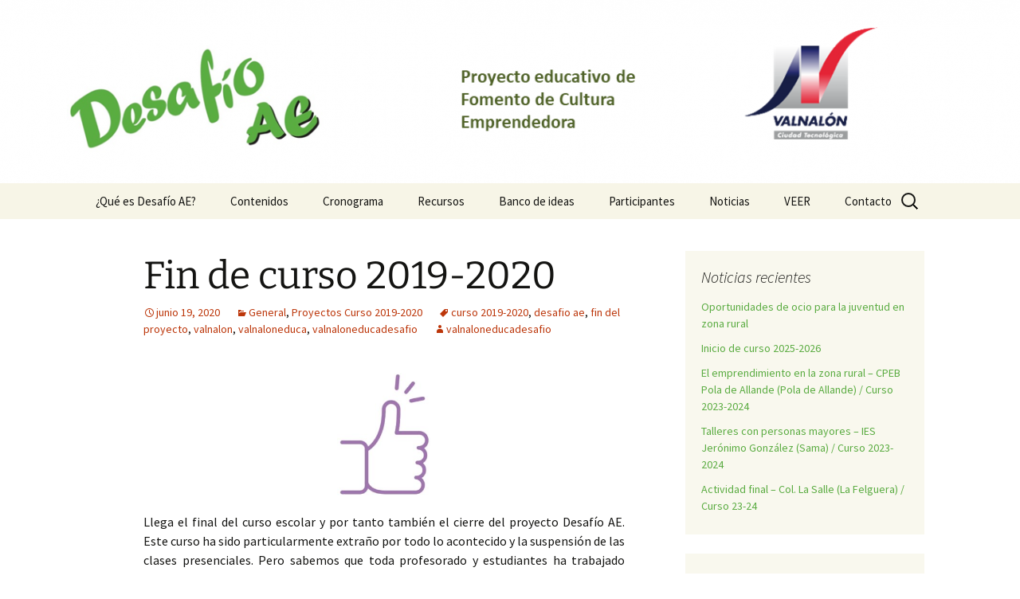

--- FILE ---
content_type: text/html; charset=UTF-8
request_url: https://desafioae.valnaloneduca.com/fin-de-curso/
body_size: 10566
content:
<!DOCTYPE html>
<html lang="es">
<head>
	<meta charset="UTF-8">
	<meta name="viewport" content="width=device-width">
	<title>Fin de curso 2019-2020 | Desafío AE</title>
	<link rel="profile" href="https://gmpg.org/xfn/11">
	<link rel="pingback" href="https://desafioae.valnaloneduca.com/xmlrpc.php">
	<meta name='robots' content='max-image-preview:large' />
	<style>img:is([sizes="auto" i], [sizes^="auto," i]) { contain-intrinsic-size: 3000px 1500px }</style>
	<link rel="alternate" type="application/rss+xml" title="Desafío AE &raquo; Feed" href="https://desafioae.valnaloneduca.com/feed/" />
<link rel="alternate" type="application/rss+xml" title="Desafío AE &raquo; Feed de los comentarios" href="https://desafioae.valnaloneduca.com/comments/feed/" />
<link rel="alternate" type="application/rss+xml" title="Desafío AE &raquo; Comentario Fin de curso 2019-2020 del feed" href="https://desafioae.valnaloneduca.com/fin-de-curso/feed/" />
<script>
window._wpemojiSettings = {"baseUrl":"https:\/\/s.w.org\/images\/core\/emoji\/16.0.1\/72x72\/","ext":".png","svgUrl":"https:\/\/s.w.org\/images\/core\/emoji\/16.0.1\/svg\/","svgExt":".svg","source":{"concatemoji":"https:\/\/desafioae.valnaloneduca.com\/wp-includes\/js\/wp-emoji-release.min.js?ver=6.8.3"}};
/*! This file is auto-generated */
!function(s,n){var o,i,e;function c(e){try{var t={supportTests:e,timestamp:(new Date).valueOf()};sessionStorage.setItem(o,JSON.stringify(t))}catch(e){}}function p(e,t,n){e.clearRect(0,0,e.canvas.width,e.canvas.height),e.fillText(t,0,0);var t=new Uint32Array(e.getImageData(0,0,e.canvas.width,e.canvas.height).data),a=(e.clearRect(0,0,e.canvas.width,e.canvas.height),e.fillText(n,0,0),new Uint32Array(e.getImageData(0,0,e.canvas.width,e.canvas.height).data));return t.every(function(e,t){return e===a[t]})}function u(e,t){e.clearRect(0,0,e.canvas.width,e.canvas.height),e.fillText(t,0,0);for(var n=e.getImageData(16,16,1,1),a=0;a<n.data.length;a++)if(0!==n.data[a])return!1;return!0}function f(e,t,n,a){switch(t){case"flag":return n(e,"\ud83c\udff3\ufe0f\u200d\u26a7\ufe0f","\ud83c\udff3\ufe0f\u200b\u26a7\ufe0f")?!1:!n(e,"\ud83c\udde8\ud83c\uddf6","\ud83c\udde8\u200b\ud83c\uddf6")&&!n(e,"\ud83c\udff4\udb40\udc67\udb40\udc62\udb40\udc65\udb40\udc6e\udb40\udc67\udb40\udc7f","\ud83c\udff4\u200b\udb40\udc67\u200b\udb40\udc62\u200b\udb40\udc65\u200b\udb40\udc6e\u200b\udb40\udc67\u200b\udb40\udc7f");case"emoji":return!a(e,"\ud83e\udedf")}return!1}function g(e,t,n,a){var r="undefined"!=typeof WorkerGlobalScope&&self instanceof WorkerGlobalScope?new OffscreenCanvas(300,150):s.createElement("canvas"),o=r.getContext("2d",{willReadFrequently:!0}),i=(o.textBaseline="top",o.font="600 32px Arial",{});return e.forEach(function(e){i[e]=t(o,e,n,a)}),i}function t(e){var t=s.createElement("script");t.src=e,t.defer=!0,s.head.appendChild(t)}"undefined"!=typeof Promise&&(o="wpEmojiSettingsSupports",i=["flag","emoji"],n.supports={everything:!0,everythingExceptFlag:!0},e=new Promise(function(e){s.addEventListener("DOMContentLoaded",e,{once:!0})}),new Promise(function(t){var n=function(){try{var e=JSON.parse(sessionStorage.getItem(o));if("object"==typeof e&&"number"==typeof e.timestamp&&(new Date).valueOf()<e.timestamp+604800&&"object"==typeof e.supportTests)return e.supportTests}catch(e){}return null}();if(!n){if("undefined"!=typeof Worker&&"undefined"!=typeof OffscreenCanvas&&"undefined"!=typeof URL&&URL.createObjectURL&&"undefined"!=typeof Blob)try{var e="postMessage("+g.toString()+"("+[JSON.stringify(i),f.toString(),p.toString(),u.toString()].join(",")+"));",a=new Blob([e],{type:"text/javascript"}),r=new Worker(URL.createObjectURL(a),{name:"wpTestEmojiSupports"});return void(r.onmessage=function(e){c(n=e.data),r.terminate(),t(n)})}catch(e){}c(n=g(i,f,p,u))}t(n)}).then(function(e){for(var t in e)n.supports[t]=e[t],n.supports.everything=n.supports.everything&&n.supports[t],"flag"!==t&&(n.supports.everythingExceptFlag=n.supports.everythingExceptFlag&&n.supports[t]);n.supports.everythingExceptFlag=n.supports.everythingExceptFlag&&!n.supports.flag,n.DOMReady=!1,n.readyCallback=function(){n.DOMReady=!0}}).then(function(){return e}).then(function(){var e;n.supports.everything||(n.readyCallback(),(e=n.source||{}).concatemoji?t(e.concatemoji):e.wpemoji&&e.twemoji&&(t(e.twemoji),t(e.wpemoji)))}))}((window,document),window._wpemojiSettings);
</script>
<style id='wp-emoji-styles-inline-css'>

	img.wp-smiley, img.emoji {
		display: inline !important;
		border: none !important;
		box-shadow: none !important;
		height: 1em !important;
		width: 1em !important;
		margin: 0 0.07em !important;
		vertical-align: -0.1em !important;
		background: none !important;
		padding: 0 !important;
	}
</style>
<link rel='stylesheet' id='wp-block-library-css' href='https://desafioae.valnaloneduca.com/wp-includes/css/dist/block-library/style.min.css?ver=6.8.3' media='all' />
<style id='wp-block-library-theme-inline-css'>
.wp-block-audio :where(figcaption){color:#555;font-size:13px;text-align:center}.is-dark-theme .wp-block-audio :where(figcaption){color:#ffffffa6}.wp-block-audio{margin:0 0 1em}.wp-block-code{border:1px solid #ccc;border-radius:4px;font-family:Menlo,Consolas,monaco,monospace;padding:.8em 1em}.wp-block-embed :where(figcaption){color:#555;font-size:13px;text-align:center}.is-dark-theme .wp-block-embed :where(figcaption){color:#ffffffa6}.wp-block-embed{margin:0 0 1em}.blocks-gallery-caption{color:#555;font-size:13px;text-align:center}.is-dark-theme .blocks-gallery-caption{color:#ffffffa6}:root :where(.wp-block-image figcaption){color:#555;font-size:13px;text-align:center}.is-dark-theme :root :where(.wp-block-image figcaption){color:#ffffffa6}.wp-block-image{margin:0 0 1em}.wp-block-pullquote{border-bottom:4px solid;border-top:4px solid;color:currentColor;margin-bottom:1.75em}.wp-block-pullquote cite,.wp-block-pullquote footer,.wp-block-pullquote__citation{color:currentColor;font-size:.8125em;font-style:normal;text-transform:uppercase}.wp-block-quote{border-left:.25em solid;margin:0 0 1.75em;padding-left:1em}.wp-block-quote cite,.wp-block-quote footer{color:currentColor;font-size:.8125em;font-style:normal;position:relative}.wp-block-quote:where(.has-text-align-right){border-left:none;border-right:.25em solid;padding-left:0;padding-right:1em}.wp-block-quote:where(.has-text-align-center){border:none;padding-left:0}.wp-block-quote.is-large,.wp-block-quote.is-style-large,.wp-block-quote:where(.is-style-plain){border:none}.wp-block-search .wp-block-search__label{font-weight:700}.wp-block-search__button{border:1px solid #ccc;padding:.375em .625em}:where(.wp-block-group.has-background){padding:1.25em 2.375em}.wp-block-separator.has-css-opacity{opacity:.4}.wp-block-separator{border:none;border-bottom:2px solid;margin-left:auto;margin-right:auto}.wp-block-separator.has-alpha-channel-opacity{opacity:1}.wp-block-separator:not(.is-style-wide):not(.is-style-dots){width:100px}.wp-block-separator.has-background:not(.is-style-dots){border-bottom:none;height:1px}.wp-block-separator.has-background:not(.is-style-wide):not(.is-style-dots){height:2px}.wp-block-table{margin:0 0 1em}.wp-block-table td,.wp-block-table th{word-break:normal}.wp-block-table :where(figcaption){color:#555;font-size:13px;text-align:center}.is-dark-theme .wp-block-table :where(figcaption){color:#ffffffa6}.wp-block-video :where(figcaption){color:#555;font-size:13px;text-align:center}.is-dark-theme .wp-block-video :where(figcaption){color:#ffffffa6}.wp-block-video{margin:0 0 1em}:root :where(.wp-block-template-part.has-background){margin-bottom:0;margin-top:0;padding:1.25em 2.375em}
</style>
<style id='classic-theme-styles-inline-css'>
/*! This file is auto-generated */
.wp-block-button__link{color:#fff;background-color:#32373c;border-radius:9999px;box-shadow:none;text-decoration:none;padding:calc(.667em + 2px) calc(1.333em + 2px);font-size:1.125em}.wp-block-file__button{background:#32373c;color:#fff;text-decoration:none}
</style>
<style id='global-styles-inline-css'>
:root{--wp--preset--aspect-ratio--square: 1;--wp--preset--aspect-ratio--4-3: 4/3;--wp--preset--aspect-ratio--3-4: 3/4;--wp--preset--aspect-ratio--3-2: 3/2;--wp--preset--aspect-ratio--2-3: 2/3;--wp--preset--aspect-ratio--16-9: 16/9;--wp--preset--aspect-ratio--9-16: 9/16;--wp--preset--color--black: #000000;--wp--preset--color--cyan-bluish-gray: #abb8c3;--wp--preset--color--white: #fff;--wp--preset--color--pale-pink: #f78da7;--wp--preset--color--vivid-red: #cf2e2e;--wp--preset--color--luminous-vivid-orange: #ff6900;--wp--preset--color--luminous-vivid-amber: #fcb900;--wp--preset--color--light-green-cyan: #7bdcb5;--wp--preset--color--vivid-green-cyan: #00d084;--wp--preset--color--pale-cyan-blue: #8ed1fc;--wp--preset--color--vivid-cyan-blue: #0693e3;--wp--preset--color--vivid-purple: #9b51e0;--wp--preset--color--dark-gray: #141412;--wp--preset--color--red: #bc360a;--wp--preset--color--medium-orange: #db572f;--wp--preset--color--light-orange: #ea9629;--wp--preset--color--yellow: #fbca3c;--wp--preset--color--dark-brown: #220e10;--wp--preset--color--medium-brown: #722d19;--wp--preset--color--light-brown: #eadaa6;--wp--preset--color--beige: #e8e5ce;--wp--preset--color--off-white: #f7f5e7;--wp--preset--gradient--vivid-cyan-blue-to-vivid-purple: linear-gradient(135deg,rgba(6,147,227,1) 0%,rgb(155,81,224) 100%);--wp--preset--gradient--light-green-cyan-to-vivid-green-cyan: linear-gradient(135deg,rgb(122,220,180) 0%,rgb(0,208,130) 100%);--wp--preset--gradient--luminous-vivid-amber-to-luminous-vivid-orange: linear-gradient(135deg,rgba(252,185,0,1) 0%,rgba(255,105,0,1) 100%);--wp--preset--gradient--luminous-vivid-orange-to-vivid-red: linear-gradient(135deg,rgba(255,105,0,1) 0%,rgb(207,46,46) 100%);--wp--preset--gradient--very-light-gray-to-cyan-bluish-gray: linear-gradient(135deg,rgb(238,238,238) 0%,rgb(169,184,195) 100%);--wp--preset--gradient--cool-to-warm-spectrum: linear-gradient(135deg,rgb(74,234,220) 0%,rgb(151,120,209) 20%,rgb(207,42,186) 40%,rgb(238,44,130) 60%,rgb(251,105,98) 80%,rgb(254,248,76) 100%);--wp--preset--gradient--blush-light-purple: linear-gradient(135deg,rgb(255,206,236) 0%,rgb(152,150,240) 100%);--wp--preset--gradient--blush-bordeaux: linear-gradient(135deg,rgb(254,205,165) 0%,rgb(254,45,45) 50%,rgb(107,0,62) 100%);--wp--preset--gradient--luminous-dusk: linear-gradient(135deg,rgb(255,203,112) 0%,rgb(199,81,192) 50%,rgb(65,88,208) 100%);--wp--preset--gradient--pale-ocean: linear-gradient(135deg,rgb(255,245,203) 0%,rgb(182,227,212) 50%,rgb(51,167,181) 100%);--wp--preset--gradient--electric-grass: linear-gradient(135deg,rgb(202,248,128) 0%,rgb(113,206,126) 100%);--wp--preset--gradient--midnight: linear-gradient(135deg,rgb(2,3,129) 0%,rgb(40,116,252) 100%);--wp--preset--gradient--autumn-brown: linear-gradient(135deg, rgba(226,45,15,1) 0%, rgba(158,25,13,1) 100%);--wp--preset--gradient--sunset-yellow: linear-gradient(135deg, rgba(233,139,41,1) 0%, rgba(238,179,95,1) 100%);--wp--preset--gradient--light-sky: linear-gradient(135deg,rgba(228,228,228,1.0) 0%,rgba(208,225,252,1.0) 100%);--wp--preset--gradient--dark-sky: linear-gradient(135deg,rgba(0,0,0,1.0) 0%,rgba(56,61,69,1.0) 100%);--wp--preset--font-size--small: 13px;--wp--preset--font-size--medium: 20px;--wp--preset--font-size--large: 36px;--wp--preset--font-size--x-large: 42px;--wp--preset--spacing--20: 0.44rem;--wp--preset--spacing--30: 0.67rem;--wp--preset--spacing--40: 1rem;--wp--preset--spacing--50: 1.5rem;--wp--preset--spacing--60: 2.25rem;--wp--preset--spacing--70: 3.38rem;--wp--preset--spacing--80: 5.06rem;--wp--preset--shadow--natural: 6px 6px 9px rgba(0, 0, 0, 0.2);--wp--preset--shadow--deep: 12px 12px 50px rgba(0, 0, 0, 0.4);--wp--preset--shadow--sharp: 6px 6px 0px rgba(0, 0, 0, 0.2);--wp--preset--shadow--outlined: 6px 6px 0px -3px rgba(255, 255, 255, 1), 6px 6px rgba(0, 0, 0, 1);--wp--preset--shadow--crisp: 6px 6px 0px rgba(0, 0, 0, 1);}:where(.is-layout-flex){gap: 0.5em;}:where(.is-layout-grid){gap: 0.5em;}body .is-layout-flex{display: flex;}.is-layout-flex{flex-wrap: wrap;align-items: center;}.is-layout-flex > :is(*, div){margin: 0;}body .is-layout-grid{display: grid;}.is-layout-grid > :is(*, div){margin: 0;}:where(.wp-block-columns.is-layout-flex){gap: 2em;}:where(.wp-block-columns.is-layout-grid){gap: 2em;}:where(.wp-block-post-template.is-layout-flex){gap: 1.25em;}:where(.wp-block-post-template.is-layout-grid){gap: 1.25em;}.has-black-color{color: var(--wp--preset--color--black) !important;}.has-cyan-bluish-gray-color{color: var(--wp--preset--color--cyan-bluish-gray) !important;}.has-white-color{color: var(--wp--preset--color--white) !important;}.has-pale-pink-color{color: var(--wp--preset--color--pale-pink) !important;}.has-vivid-red-color{color: var(--wp--preset--color--vivid-red) !important;}.has-luminous-vivid-orange-color{color: var(--wp--preset--color--luminous-vivid-orange) !important;}.has-luminous-vivid-amber-color{color: var(--wp--preset--color--luminous-vivid-amber) !important;}.has-light-green-cyan-color{color: var(--wp--preset--color--light-green-cyan) !important;}.has-vivid-green-cyan-color{color: var(--wp--preset--color--vivid-green-cyan) !important;}.has-pale-cyan-blue-color{color: var(--wp--preset--color--pale-cyan-blue) !important;}.has-vivid-cyan-blue-color{color: var(--wp--preset--color--vivid-cyan-blue) !important;}.has-vivid-purple-color{color: var(--wp--preset--color--vivid-purple) !important;}.has-black-background-color{background-color: var(--wp--preset--color--black) !important;}.has-cyan-bluish-gray-background-color{background-color: var(--wp--preset--color--cyan-bluish-gray) !important;}.has-white-background-color{background-color: var(--wp--preset--color--white) !important;}.has-pale-pink-background-color{background-color: var(--wp--preset--color--pale-pink) !important;}.has-vivid-red-background-color{background-color: var(--wp--preset--color--vivid-red) !important;}.has-luminous-vivid-orange-background-color{background-color: var(--wp--preset--color--luminous-vivid-orange) !important;}.has-luminous-vivid-amber-background-color{background-color: var(--wp--preset--color--luminous-vivid-amber) !important;}.has-light-green-cyan-background-color{background-color: var(--wp--preset--color--light-green-cyan) !important;}.has-vivid-green-cyan-background-color{background-color: var(--wp--preset--color--vivid-green-cyan) !important;}.has-pale-cyan-blue-background-color{background-color: var(--wp--preset--color--pale-cyan-blue) !important;}.has-vivid-cyan-blue-background-color{background-color: var(--wp--preset--color--vivid-cyan-blue) !important;}.has-vivid-purple-background-color{background-color: var(--wp--preset--color--vivid-purple) !important;}.has-black-border-color{border-color: var(--wp--preset--color--black) !important;}.has-cyan-bluish-gray-border-color{border-color: var(--wp--preset--color--cyan-bluish-gray) !important;}.has-white-border-color{border-color: var(--wp--preset--color--white) !important;}.has-pale-pink-border-color{border-color: var(--wp--preset--color--pale-pink) !important;}.has-vivid-red-border-color{border-color: var(--wp--preset--color--vivid-red) !important;}.has-luminous-vivid-orange-border-color{border-color: var(--wp--preset--color--luminous-vivid-orange) !important;}.has-luminous-vivid-amber-border-color{border-color: var(--wp--preset--color--luminous-vivid-amber) !important;}.has-light-green-cyan-border-color{border-color: var(--wp--preset--color--light-green-cyan) !important;}.has-vivid-green-cyan-border-color{border-color: var(--wp--preset--color--vivid-green-cyan) !important;}.has-pale-cyan-blue-border-color{border-color: var(--wp--preset--color--pale-cyan-blue) !important;}.has-vivid-cyan-blue-border-color{border-color: var(--wp--preset--color--vivid-cyan-blue) !important;}.has-vivid-purple-border-color{border-color: var(--wp--preset--color--vivid-purple) !important;}.has-vivid-cyan-blue-to-vivid-purple-gradient-background{background: var(--wp--preset--gradient--vivid-cyan-blue-to-vivid-purple) !important;}.has-light-green-cyan-to-vivid-green-cyan-gradient-background{background: var(--wp--preset--gradient--light-green-cyan-to-vivid-green-cyan) !important;}.has-luminous-vivid-amber-to-luminous-vivid-orange-gradient-background{background: var(--wp--preset--gradient--luminous-vivid-amber-to-luminous-vivid-orange) !important;}.has-luminous-vivid-orange-to-vivid-red-gradient-background{background: var(--wp--preset--gradient--luminous-vivid-orange-to-vivid-red) !important;}.has-very-light-gray-to-cyan-bluish-gray-gradient-background{background: var(--wp--preset--gradient--very-light-gray-to-cyan-bluish-gray) !important;}.has-cool-to-warm-spectrum-gradient-background{background: var(--wp--preset--gradient--cool-to-warm-spectrum) !important;}.has-blush-light-purple-gradient-background{background: var(--wp--preset--gradient--blush-light-purple) !important;}.has-blush-bordeaux-gradient-background{background: var(--wp--preset--gradient--blush-bordeaux) !important;}.has-luminous-dusk-gradient-background{background: var(--wp--preset--gradient--luminous-dusk) !important;}.has-pale-ocean-gradient-background{background: var(--wp--preset--gradient--pale-ocean) !important;}.has-electric-grass-gradient-background{background: var(--wp--preset--gradient--electric-grass) !important;}.has-midnight-gradient-background{background: var(--wp--preset--gradient--midnight) !important;}.has-small-font-size{font-size: var(--wp--preset--font-size--small) !important;}.has-medium-font-size{font-size: var(--wp--preset--font-size--medium) !important;}.has-large-font-size{font-size: var(--wp--preset--font-size--large) !important;}.has-x-large-font-size{font-size: var(--wp--preset--font-size--x-large) !important;}
:where(.wp-block-post-template.is-layout-flex){gap: 1.25em;}:where(.wp-block-post-template.is-layout-grid){gap: 1.25em;}
:where(.wp-block-columns.is-layout-flex){gap: 2em;}:where(.wp-block-columns.is-layout-grid){gap: 2em;}
:root :where(.wp-block-pullquote){font-size: 1.5em;line-height: 1.6;}
</style>
<link rel='stylesheet' id='contact-form-7-css' href='https://desafioae.valnaloneduca.com/wp-content/plugins/contact-form-7/includes/css/styles.css?ver=6.1.4' media='all' />
<link rel='stylesheet' id='bg-shce-genericons-css' href='https://desafioae.valnaloneduca.com/wp-content/plugins/show-hidecollapse-expand/assets/css/genericons/genericons.css?ver=6.8.3' media='all' />
<link rel='stylesheet' id='bg-show-hide-css' href='https://desafioae.valnaloneduca.com/wp-content/plugins/show-hidecollapse-expand/assets/css/bg-show-hide.css?ver=6.8.3' media='all' />
<link rel='stylesheet' id='twentythirteen-fonts-css' href='https://desafioae.valnaloneduca.com/wp-content/themes/twentythirteen/fonts/source-sans-pro-plus-bitter.css?ver=20230328' media='all' />
<link rel='stylesheet' id='genericons-css' href='https://desafioae.valnaloneduca.com/wp-content/themes/twentythirteen/genericons/genericons.css?ver=3.0.3' media='all' />
<link rel='stylesheet' id='twentythirteen-style-css' href='https://desafioae.valnaloneduca.com/wp-content/themes/twentythirteen/style.css?ver=20240716' media='all' />
<link rel='stylesheet' id='twentythirteen-block-style-css' href='https://desafioae.valnaloneduca.com/wp-content/themes/twentythirteen/css/blocks.css?ver=20240520' media='all' />
<script src="https://desafioae.valnaloneduca.com/wp-includes/js/jquery/jquery.min.js?ver=3.7.1" id="jquery-core-js"></script>
<script src="https://desafioae.valnaloneduca.com/wp-includes/js/jquery/jquery-migrate.min.js?ver=3.4.1" id="jquery-migrate-js"></script>
<script src="https://desafioae.valnaloneduca.com/wp-content/themes/twentythirteen/js/functions.js?ver=20230526" id="twentythirteen-script-js" defer data-wp-strategy="defer"></script>
<link rel="https://api.w.org/" href="https://desafioae.valnaloneduca.com/wp-json/" /><link rel="alternate" title="JSON" type="application/json" href="https://desafioae.valnaloneduca.com/wp-json/wp/v2/posts/509" /><link rel="EditURI" type="application/rsd+xml" title="RSD" href="https://desafioae.valnaloneduca.com/xmlrpc.php?rsd" />
<meta name="generator" content="WordPress 6.8.3" />
<link rel="canonical" href="https://desafioae.valnaloneduca.com/fin-de-curso/" />
<link rel='shortlink' href='https://desafioae.valnaloneduca.com/?p=509' />
<link rel="alternate" title="oEmbed (JSON)" type="application/json+oembed" href="https://desafioae.valnaloneduca.com/wp-json/oembed/1.0/embed?url=https%3A%2F%2Fdesafioae.valnaloneduca.com%2Ffin-de-curso%2F" />
<link rel="alternate" title="oEmbed (XML)" type="text/xml+oembed" href="https://desafioae.valnaloneduca.com/wp-json/oembed/1.0/embed?url=https%3A%2F%2Fdesafioae.valnaloneduca.com%2Ffin-de-curso%2F&#038;format=xml" />
	<style type="text/css" id="twentythirteen-header-css">
		.site-header {
		background: url(https://desafioae.valnaloneduca.com/wp-content/uploads/2020/07/cropped-imagen1.png) no-repeat scroll top;
		background-size: 1600px auto;
	}
	@media (max-width: 767px) {
		.site-header {
			background-size: 768px auto;
		}
	}
	@media (max-width: 359px) {
		.site-header {
			background-size: 360px auto;
		}
	}
			</style>
	<link rel="icon" href="https://desafioae.valnaloneduca.com/wp-content/uploads/2023/06/cropped-favicon_desafio-32x32.png" sizes="32x32" />
<link rel="icon" href="https://desafioae.valnaloneduca.com/wp-content/uploads/2023/06/cropped-favicon_desafio-192x192.png" sizes="192x192" />
<link rel="apple-touch-icon" href="https://desafioae.valnaloneduca.com/wp-content/uploads/2023/06/cropped-favicon_desafio-180x180.png" />
<meta name="msapplication-TileImage" content="https://desafioae.valnaloneduca.com/wp-content/uploads/2023/06/cropped-favicon_desafio-270x270.png" />
		<style id="wp-custom-css">
			.site-title, .site-description {
	display:none;
}

.widget a, .widget a:hover, .nav-menu .current_page_item > a, .nav-menu .current_page_ancestor > a, .nav-menu .current-menu-item > a, .nav-menu .current-menu-ancestor > a, .entry-content a, .entry-content a:hover{
	color:#5BAC42;
}
p.justificar {
  text-align: justify;
}		</style>
		</head>

<body class="wp-singular post-template-default single single-post postid-509 single-format-standard wp-embed-responsive wp-theme-twentythirteen sidebar">
		<div id="page" class="hfeed site">
		<header id="masthead" class="site-header">
			<a class="home-link" href="https://desafioae.valnaloneduca.com/" rel="home">
				<h1 class="site-title">Desafío AE</h1>
				<h2 class="site-description">Proyecto educativo de fomento de la cultura emprendedora</h2>
			</a>

			<div id="navbar" class="navbar">
				<nav id="site-navigation" class="navigation main-navigation">
					<button class="menu-toggle">Menú</button>
					<a class="screen-reader-text skip-link" href="#content">
						Saltar al contenido					</a>
					<div class="menu-primary-container"><ul id="primary-menu" class="nav-menu"><li id="menu-item-10" class="menu-item menu-item-type-post_type menu-item-object-page menu-item-home menu-item-10"><a href="https://desafioae.valnaloneduca.com/">¿Qué es Desafío AE?</a></li>
<li id="menu-item-8" class="menu-item menu-item-type-post_type menu-item-object-page menu-item-8"><a href="https://desafioae.valnaloneduca.com/contenidos/">Contenidos</a></li>
<li id="menu-item-95" class="menu-item menu-item-type-post_type menu-item-object-page menu-item-95"><a href="https://desafioae.valnaloneduca.com/cronograma/">Cronograma</a></li>
<li id="menu-item-94" class="menu-item menu-item-type-post_type menu-item-object-page menu-item-94"><a href="https://desafioae.valnaloneduca.com/recursos/">Recursos</a></li>
<li id="menu-item-197" class="menu-item menu-item-type-post_type menu-item-object-page menu-item-197"><a href="https://desafioae.valnaloneduca.com/banco-de-ideas/">Banco de ideas</a></li>
<li id="menu-item-67" class="menu-item menu-item-type-post_type menu-item-object-page menu-item-67"><a href="https://desafioae.valnaloneduca.com/participantes/">Participantes</a></li>
<li id="menu-item-11" class="menu-item menu-item-type-post_type menu-item-object-page current_page_parent menu-item-11"><a href="https://desafioae.valnaloneduca.com/blog/">Noticias</a></li>
<li id="menu-item-480" class="menu-item menu-item-type-custom menu-item-object-custom menu-item-480"><a target="_blank" href="https://veer.valnaloneduca.com/desafio">VEER</a></li>
<li id="menu-item-9" class="menu-item menu-item-type-post_type menu-item-object-page menu-item-9"><a href="https://desafioae.valnaloneduca.com/contacto/">Contacto</a></li>
</ul></div>					<form role="search" method="get" class="search-form" action="https://desafioae.valnaloneduca.com/">
				<label>
					<span class="screen-reader-text">Buscar:</span>
					<input type="search" class="search-field" placeholder="Buscar &hellip;" value="" name="s" />
				</label>
				<input type="submit" class="search-submit" value="Buscar" />
			</form>				</nav><!-- #site-navigation -->
			</div><!-- #navbar -->
		</header><!-- #masthead -->

		<div id="main" class="site-main">

	<div id="primary" class="content-area">
		<div id="content" class="site-content" role="main">

			
				
<article id="post-509" class="post-509 post type-post status-publish format-standard hentry category-general category-proyectos-curso-2019-2020 tag-curso-2019-2020 tag-desafio-ae tag-fin-del-proyecto tag-valnalon tag-valnaloneduca tag-valnaloneducadesafio">
	<header class="entry-header">
		
				<h1 class="entry-title">Fin de curso 2019-2020</h1>
		
		<div class="entry-meta">
			<span class="date"><a href="https://desafioae.valnaloneduca.com/fin-de-curso/" title="Enlace permanente a Fin de curso 2019-2020" rel="bookmark"><time class="entry-date" datetime="2020-06-19T12:21:20+00:00">junio 19, 2020</time></a></span><span class="categories-links"><a href="https://desafioae.valnaloneduca.com/category/general/" rel="category tag">General</a>, <a href="https://desafioae.valnaloneduca.com/category/proyectos-curso-2019-2020/" rel="category tag">Proyectos Curso 2019-2020</a></span><span class="tags-links"><a href="https://desafioae.valnaloneduca.com/tag/curso-2019-2020/" rel="tag">curso 2019-2020</a>, <a href="https://desafioae.valnaloneduca.com/tag/desafio-ae/" rel="tag">desafio ae</a>, <a href="https://desafioae.valnaloneduca.com/tag/fin-del-proyecto/" rel="tag">fin del proyecto</a>, <a href="https://desafioae.valnaloneduca.com/tag/valnalon/" rel="tag">valnalon</a>, <a href="https://desafioae.valnaloneduca.com/tag/valnaloneduca/" rel="tag">valnaloneduca</a>, <a href="https://desafioae.valnaloneduca.com/tag/valnaloneducadesafio/" rel="tag">valnaloneducadesafio</a></span><span class="author vcard"><a class="url fn n" href="https://desafioae.valnaloneduca.com/author/valnaloneducadesafio/" title="Ver todas las entradas de valnaloneducadesafio" rel="author">valnaloneducadesafio</a></span>					</div><!-- .entry-meta -->
	</header><!-- .entry-header -->

		<div class="entry-content">
		<p style="text-align: justify;"><img decoding="async" class="  wp-image-516 aligncenter" src="http://desafioae.valnaloneduca.com/wp-content/uploads/2020/06/fin-1.jpg" alt="fin" width="118" height="179" srcset="https://desafioae.valnaloneduca.com/wp-content/uploads/2020/06/fin-1.jpg 249w, https://desafioae.valnaloneduca.com/wp-content/uploads/2020/06/fin-1-198x300.jpg 198w" sizes="(max-width: 118px) 100vw, 118px" /><span style="color: var(--color-text); font-size: 1rem;">Llega el final del curso escolar y por tanto también el cierre del proyecto Desafío AE. Este curso ha sido particularmente extraño por todo lo acontecido y la suspensión de las clases presenciales. Pero sabemos que toda profesorado y estudiantes ha trabajado intensamente para poder completar el curso escolar y en nuestro caso proceder a dar el cierre adecuado al proyecto Desafío AE.</span></p>
<p style="text-align: justify;">Queremos agradecer el esfuerzo de toda la comunidad educativa, dando en todo momento lo mejor de si mismos para superar las dificultades añadidas. Desde Valnalón seguiremos preparando el próximo curso escolar esperando poder contar con todos y con aquellos nuevos centros que se quieran sumar. Hasta ese momento, os deseamos un feliz verano.</p>
	</div><!-- .entry-content -->
	
	<footer class="entry-meta">
		
			</footer><!-- .entry-meta -->
</article><!-- #post -->
						<nav class="navigation post-navigation">
		<h1 class="screen-reader-text">
			Navegación de entradas		</h1>
		<div class="nav-links">

			<a href="https://desafioae.valnaloneduca.com/valnaloneduca-educacion-emprendedora-en-la-red/" rel="prev"><span class="meta-nav">&larr;</span> Valnaloneduca, Educación Emprendedora en la Red</a>			<a href="https://desafioae.valnaloneduca.com/inicio-del-curso-2020-2021/" rel="next">Inicio de curso 2020-2021 <span class="meta-nav">&rarr;</span></a>
		</div><!-- .nav-links -->
	</nav><!-- .navigation -->
						
<div id="comments" class="comments-area">

	
		<div id="respond" class="comment-respond">
		<h3 id="reply-title" class="comment-reply-title">Deja una respuesta <small><a rel="nofollow" id="cancel-comment-reply-link" href="/fin-de-curso/#respond" style="display:none;">Cancelar la respuesta</a></small></h3><form action="https://desafioae.valnaloneduca.com/wp-comments-post.php" method="post" id="commentform" class="comment-form"><p class="comment-notes"><span id="email-notes">Tu dirección de correo electrónico no será publicada.</span> <span class="required-field-message">Los campos obligatorios están marcados con <span class="required">*</span></span></p><p class="comment-form-comment"><label for="comment">Comentario <span class="required">*</span></label> <textarea id="comment" name="comment" cols="45" rows="8" maxlength="65525" required></textarea></p><p class="comment-form-author"><label for="author">Nombre <span class="required">*</span></label> <input id="author" name="author" type="text" value="" size="30" maxlength="245" autocomplete="name" required /></p>
<p class="comment-form-email"><label for="email">Correo electrónico <span class="required">*</span></label> <input id="email" name="email" type="email" value="" size="30" maxlength="100" aria-describedby="email-notes" autocomplete="email" required /></p>
<p class="comment-form-url"><label for="url">Web</label> <input id="url" name="url" type="url" value="" size="30" maxlength="200" autocomplete="url" /></p>
<p class="comment-form-cookies-consent"><input id="wp-comment-cookies-consent" name="wp-comment-cookies-consent" type="checkbox" value="yes" /> <label for="wp-comment-cookies-consent">Guarda mi nombre, correo electrónico y web en este navegador para la próxima vez que comente.</label></p>
<p class="form-submit"><input name="submit" type="submit" id="submit" class="submit" value="Publicar el comentario" /> <input type='hidden' name='comment_post_ID' value='509' id='comment_post_ID' />
<input type='hidden' name='comment_parent' id='comment_parent' value='0' />
</p><p style="display: none;"><input type="hidden" id="akismet_comment_nonce" name="akismet_comment_nonce" value="e7c4007d9d" /></p><p style="display: none !important;" class="akismet-fields-container" data-prefix="ak_"><label>&#916;<textarea name="ak_hp_textarea" cols="45" rows="8" maxlength="100"></textarea></label><input type="hidden" id="ak_js_1" name="ak_js" value="249"/><script>document.getElementById( "ak_js_1" ).setAttribute( "value", ( new Date() ).getTime() );</script></p></form>	</div><!-- #respond -->
	
</div><!-- #comments -->

			
		</div><!-- #content -->
	</div><!-- #primary -->

	<div id="tertiary" class="sidebar-container" role="complementary">
		<div class="sidebar-inner">
			<div class="widget-area">
				
		<aside id="recent-posts-4" class="widget widget_recent_entries">
		<h3 class="widget-title">Noticias recientes</h3><nav aria-label="Noticias recientes">
		<ul>
											<li>
					<a href="https://desafioae.valnaloneduca.com/oportunidades-de-ocio-para-la-juventud-en-zona-rural/">Oportunidades de ocio para la juventud en zona rural</a>
									</li>
											<li>
					<a href="https://desafioae.valnaloneduca.com/inicio-de-curso-2025-2026/">Inicio de curso 2025-2026</a>
									</li>
											<li>
					<a href="https://desafioae.valnaloneduca.com/el-emprendimiento-en-la-zona-rural-cpeb-pola-de-allande-pola-de-allande-curso-2023-2024/">El emprendimiento en la zona rural &#8211; CPEB Pola de Allande (Pola de Allande) / Curso 2023-2024</a>
									</li>
											<li>
					<a href="https://desafioae.valnaloneduca.com/talleres-con-personas-mayores-ies-jeronimo-gonzalez-sama-curso-2023-2024/">Talleres con personas mayores &#8211; IES Jerónimo González (Sama) / Curso 2023-2024</a>
									</li>
											<li>
					<a href="https://desafioae.valnaloneduca.com/donacion-col-la-salle-la-felguera-curso-23-24/">Actividad final &#8211; Col. La Salle (La Felguera) / Curso 23-24</a>
									</li>
					</ul>

		</nav></aside><aside id="media_image-3" class="widget widget_media_image"><h3 class="widget-title">Valnaloneduca</h3><a href="http://www.valnaloneduca.com" target="_blank"><img width="200" height="70" src="https://desafioae.valnaloneduca.com/wp-content/uploads/2024/07/valnaloneduca2-e1722257002110.jpg" class="image wp-image-2093 aligncenter attachment-full size-full" alt="" style="max-width: 100%; height: auto;" title="Valnaloneduca" decoding="async" loading="lazy" /></a></aside><aside id="media_image-4" class="widget widget_media_image"><h3 class="widget-title">Valnalón</h3><a href="https://valnalon.com" target="_blank"><img width="80" height="80" src="https://desafioae.valnaloneduca.com/wp-content/uploads/2017/11/logo-150x150.jpg" class="image wp-image-66 aligncenter attachment-95x80 size-95x80" alt="" style="max-width: 100%; height: auto;" title="Valnalón" decoding="async" loading="lazy" srcset="https://desafioae.valnaloneduca.com/wp-content/uploads/2017/11/logo-150x150.jpg 150w, https://desafioae.valnaloneduca.com/wp-content/uploads/2017/11/logo-100x100.jpg 100w" sizes="auto, (max-width: 80px) 100vw, 80px" /></a></aside><aside id="media_image-5" class="widget widget_media_image"><h3 class="widget-title">Proyecto subvencionado por</h3><a href="https://desafioae.valnaloneduca.com/castellano-horizontal-full-color/" target="_blank"><img width="170" height="67" src="https://desafioae.valnaloneduca.com/wp-content/uploads/2024/07/Castellano-horizontal-full-color-300x119.png" class="image wp-image-2100 aligncenter attachment-170x67 size-170x67" alt="" style="max-width: 100%; height: auto;" title="Proyecto subvencionado por" decoding="async" loading="lazy" srcset="https://desafioae.valnaloneduca.com/wp-content/uploads/2024/07/Castellano-horizontal-full-color-300x119.png 300w, https://desafioae.valnaloneduca.com/wp-content/uploads/2024/07/Castellano-horizontal-full-color-1024x407.png 1024w, https://desafioae.valnaloneduca.com/wp-content/uploads/2024/07/Castellano-horizontal-full-color-768x305.png 768w, https://desafioae.valnaloneduca.com/wp-content/uploads/2024/07/Castellano-horizontal-full-color-1536x611.png 1536w, https://desafioae.valnaloneduca.com/wp-content/uploads/2024/07/Castellano-horizontal-full-color-e1722332899744.png 200w" sizes="auto, (max-width: 170px) 100vw, 170px" /></a></aside>			</div><!-- .widget-area -->
		</div><!-- .sidebar-inner -->
	</div><!-- #tertiary -->

		</div><!-- #main -->
		<footer id="colophon" class="site-footer">
				<div id="secondary" class="sidebar-container" role="complementary">
		<div class="widget-area">
			<aside id="text-3" class="widget widget_text"><h3 class="widget-title">Valnalón</h3>			<div class="textwidget"><p><iframe loading="lazy" src="https://www.google.com/maps/embed?pb=!1m18!1m12!1m3!1d2238.7458102977967!2d-5.689673364136629!3d43.30810207172202!2m3!1f0!2f0!3f0!3m2!1i1024!2i768!4f13.1!3m3!1m2!1s0xd365fc655555555%3A0x4f84ace831bb12f6!2sCiudad%20Industrial%20Valle%20Del%20Nal%C3%B3n%20Valnalon!5e0!3m2!1ses!2ses!4v1595404774840!5m2!1ses!2ses" width="100%" frameborder="0" style="border:0;" allowfullscreen="" aria-hidden="false" tabindex="0"></iframe><br />
Calle Altos Hornos, s/n, 33930 – Langreo (Principado de Asturias)<br />
Tfno: 985-692-227<br />
Email: valnalon@valnalon.com</p>
</div>
		</aside><aside id="text-12" class="widget widget_text"><h3 class="widget-title">Facebook</h3>			<div class="textwidget"><p><a href="https://www.facebook.com/valnalon" target="_blank" rel="noopener">Valnalón en Facebook</a> <script async src="https://platform.twitter.com/widgets.js" charset="utf-8"></script></p>
</div>
		</aside><aside id="text-5" class="widget widget_text"><h3 class="widget-title">X</h3>			<div class="textwidget"><p><a class="twitter-timeline" href="https://twitter.com/Valnalon" target="_blank" rel="noopener" data-width="300" data-height="320">Valnalón en X</a></p>
</div>
		</aside><aside id="text-10" class="widget widget_text"><h3 class="widget-title">Instagram</h3>			<div class="textwidget"><p><a href="https://www.instagram.com/ctvalnalon" target="_blank" rel="noopener">Valnalón en Instagram</a> <script async src="https://platform.twitter.com/widgets.js" charset="utf-8"></script></p>
</div>
		</aside><aside id="text-14" class="widget widget_text"><h3 class="widget-title">Yotube</h3>			<div class="textwidget"><p><a href="http://www.youtube.com/@valnaloneduca" target="_blank" rel="noopener">Valnaloneduca en Youtube</a></p>
</div>
		</aside>		</div><!-- .widget-area -->
	</div><!-- #secondary -->

			<div class="site-info">
												<a href="https://es.wordpress.org/" class="imprint">
					Funciona gracias a WordPress				</a>
			</div><!-- .site-info -->
		</footer><!-- #colophon -->
	</div><!-- #page -->

	<script type="speculationrules">
{"prefetch":[{"source":"document","where":{"and":[{"href_matches":"\/*"},{"not":{"href_matches":["\/wp-*.php","\/wp-admin\/*","\/wp-content\/uploads\/*","\/wp-content\/*","\/wp-content\/plugins\/*","\/wp-content\/themes\/twentythirteen\/*","\/*\\?(.+)"]}},{"not":{"selector_matches":"a[rel~=\"nofollow\"]"}},{"not":{"selector_matches":".no-prefetch, .no-prefetch a"}}]},"eagerness":"conservative"}]}
</script>
<script src="https://desafioae.valnaloneduca.com/wp-includes/js/dist/hooks.min.js?ver=4d63a3d491d11ffd8ac6" id="wp-hooks-js"></script>
<script src="https://desafioae.valnaloneduca.com/wp-includes/js/dist/i18n.min.js?ver=5e580eb46a90c2b997e6" id="wp-i18n-js"></script>
<script id="wp-i18n-js-after">
wp.i18n.setLocaleData( { 'text direction\u0004ltr': [ 'ltr' ] } );
</script>
<script src="https://desafioae.valnaloneduca.com/wp-content/plugins/contact-form-7/includes/swv/js/index.js?ver=6.1.4" id="swv-js"></script>
<script id="contact-form-7-js-translations">
( function( domain, translations ) {
	var localeData = translations.locale_data[ domain ] || translations.locale_data.messages;
	localeData[""].domain = domain;
	wp.i18n.setLocaleData( localeData, domain );
} )( "contact-form-7", {"translation-revision-date":"2025-09-30 06:27:56+0000","generator":"GlotPress\/4.0.1","domain":"messages","locale_data":{"messages":{"":{"domain":"messages","plural-forms":"nplurals=2; plural=n != 1;","lang":"es"},"This contact form is placed in the wrong place.":["Este formulario de contacto est\u00e1 situado en el lugar incorrecto."],"Error:":["Error:"]}},"comment":{"reference":"includes\/js\/index.js"}} );
</script>
<script id="contact-form-7-js-before">
var wpcf7 = {
    "api": {
        "root": "https:\/\/desafioae.valnaloneduca.com\/wp-json\/",
        "namespace": "contact-form-7\/v1"
    }
};
</script>
<script src="https://desafioae.valnaloneduca.com/wp-content/plugins/contact-form-7/includes/js/index.js?ver=6.1.4" id="contact-form-7-js"></script>
<script src="https://desafioae.valnaloneduca.com/wp-includes/js/jquery/ui/effect.min.js?ver=1.13.3" id="jquery-effects-core-js"></script>
<script src="https://desafioae.valnaloneduca.com/wp-includes/js/jquery/ui/effect-slide.min.js?ver=1.13.3" id="jquery-effects-slide-js"></script>
<script src="https://desafioae.valnaloneduca.com/wp-includes/js/jquery/ui/effect-highlight.min.js?ver=1.13.3" id="jquery-effects-highlight-js"></script>
<script src="https://desafioae.valnaloneduca.com/wp-includes/js/jquery/ui/effect-fold.min.js?ver=1.13.3" id="jquery-effects-fold-js"></script>
<script src="https://desafioae.valnaloneduca.com/wp-includes/js/jquery/ui/effect-blind.min.js?ver=1.13.3" id="jquery-effects-blind-js"></script>
<script id="bg-show-hide-script-js-extra">
var BG_SHCE_USE_EFFECTS = "0";
var BG_SHCE_TOGGLE_SPEED = "400";
var BG_SHCE_TOGGLE_OPTIONS = "none";
var BG_SHCE_TOGGLE_EFFECT = "blind";
</script>
<script src="https://desafioae.valnaloneduca.com/wp-content/plugins/show-hidecollapse-expand/assets/js/bg-show-hide.js?ver=6.8.3" id="bg-show-hide-script-js"></script>
<script src="https://desafioae.valnaloneduca.com/wp-includes/js/comment-reply.min.js?ver=6.8.3" id="comment-reply-js" async data-wp-strategy="async"></script>
<script src="https://desafioae.valnaloneduca.com/wp-includes/js/imagesloaded.min.js?ver=5.0.0" id="imagesloaded-js"></script>
<script src="https://desafioae.valnaloneduca.com/wp-includes/js/masonry.min.js?ver=4.2.2" id="masonry-js"></script>
<script src="https://desafioae.valnaloneduca.com/wp-includes/js/jquery/jquery.masonry.min.js?ver=3.1.2b" id="jquery-masonry-js"></script>
<script defer src="https://desafioae.valnaloneduca.com/wp-content/plugins/akismet/_inc/akismet-frontend.js?ver=1762992701" id="akismet-frontend-js"></script>
</body>
</html>
